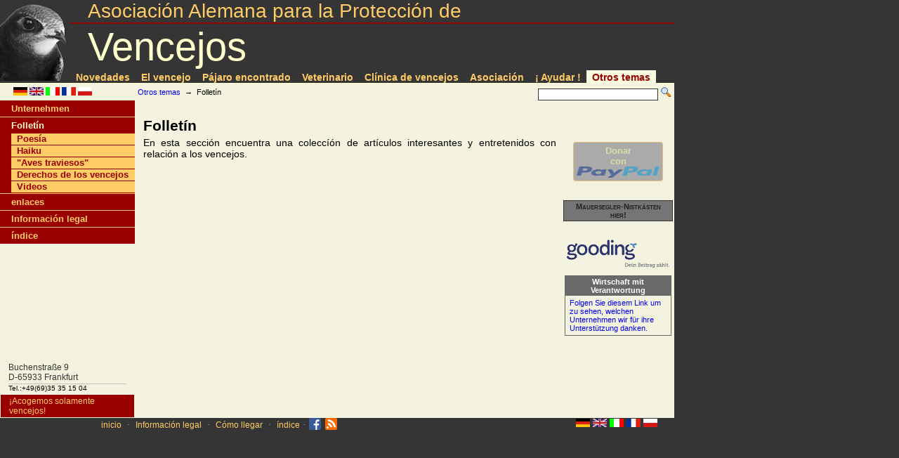

--- FILE ---
content_type: text/html; charset=utf-8
request_url: https://www.mauersegler.com/194/?L=es
body_size: 4708
content:
<!DOCTYPE html>
<html xml:lang="es" lang="es" xmlns="http://www.w3.org/1999/xhtml">
<head>

<meta charset="utf-8">
<!-- 
	This website is powered by TYPO3 - inspiring people to share!
	TYPO3 is a free open source Content Management Framework initially created by Kasper Skaarhoj and licensed under GNU/GPL.
	TYPO3 is copyright 1998-2018 of Kasper Skaarhoj. Extensions are copyright of their respective owners.
	Information and contribution at https://typo3.org/
-->

<base href="https://www.mauersegler.com/" />
<link rel="shortcut icon" href="/favicon.ico" type="image/x-icon" />
<title>Verschiedenes: Folletín</title>
<meta name="generator" content="TYPO3 CMS" />
<meta name="author" content="Deutsche Gesellschaft für Mauersegler e. V." />
<meta name="Cache-Control" content="no-cache" />
<meta name="expires" content="0" />
<meta name="keywords" content="Apodidae, Apodiformes, Apus, apus, Common swift, martinet noir, martinets noirs, Mauersegler, Segler, Gierzwaluw, swift, Swift, vencejo común, criar vencejo, criar vencejos, cría de vencejo, como criar vencejos, Mursejler, Tornseglare, sis hachomot, Crna Čiopa, Vogel, Vögel, bird, Bird, pájaro, Pájaro, Wildvogel, Wildvögel, Turmschwalbe, Vogel gefunden, Mauersegler gefunden, apus apus, vencejos, vencejo, vencejo encontrado, pájaro encontrado, alimentación de vencejos, alimentación de un vencejo, grillos, insectí­voro, clínica de vencejos, cuidar vencejo, rondone, uccello trovatello, sostegno rondoni, rondoni, aiuto rondoni, uccelli trovatelli, clinica per i rondoni, alimentazione rondoni, grilli, grillo, swift nutrition, foundling, bird found, swift rescue center, feeding, swift found, helping swifts, jerzyk, ptaka, ptaszka, pisklę, jerzyka, pisklę jerzyka, znalazlem ptaka" />
<meta name="pragma" content="no-cache" />
<meta name="robots" content="all" />
<meta name="viewport" content="width=device-width, initial-scale=1.0" />


<link rel="stylesheet" type="text/css" href="typo3temp/Assets/22b408405b.css?1455808443" media="all" />
<link rel="stylesheet" type="text/css" href="typo3temp/Assets/969b97173d.css?1455909251" media="all" />
<link rel="stylesheet" type="text/css" href="fileadmin/res/css/apus.css?1617455952" media="all" />






<script type="text/javascript"><!--
    var _gaq = _gaq || [];
    _gaq.push(['_setAccount', 'UA-13122387-' + (-1 < location.host.toLowerCase().indexOf("apusapus.net") ? '2' : '1')]);
    _gaq.push(['_trackPageview']);
    (function() {
      var ga = document.createElement('script'); ga.type = 'text/javascript'; ga.async = true;
      ga.src = ('https:' == document.location.protocol ? 'https://ssl' : 'http://www') + '.google-analytics.com/ga.js';
      var s = document.getElementsByTagName('script')[0]; s.parentNode.insertBefore(ga, s);
    })();    
  // --></script>
 <meta name="description" content="The german association for the protection of common swifts takes care of breeding, feeding and healing helpless swifts." />
    <link hreflang="de" rel="alternate" type="application/rss+xml" title="RSS Nachrichtenticker" href="http://www.mauersegler.com/index.php?id=29&amp;type=100&amp;L=de" />
    <link hreflang="de" rel="alternate" type="application/rdf+xml" title="RDF Nachrichtenticker" href="http://www.mauersegler.com/index.php?id=29&amp;type=101&amp;L=de" />
    <link hreflang="de" rel="alternate" type="application/atom+xml" title="Atom Nachrichtenticker" href="http://www.mauersegler.com/index.php?id=29&amp;type=103&amp;L=de" />
    <link hreflang="en" rel="alternate" type="application/rss+xml" title="RSS news feed" href="http://www.mauersegler.com/index.php?id=29&amp;type=100&amp;L=en" />
    <link hreflang="en" rel="alternate" type="application/rdf+xml" title="RDF news feed" href="http://www.mauersegler.com/index.php?id=29&amp;type=101&amp;L=en" />
    <link hreflang="en" rel="alternate" type="application/atom+xml" title="Atom news feed" href="http://www.mauersegler.com/index.php?id=29&amp;type=103&amp;L=en" />
    <link hreflang="es" rel="alternate" type="application/rss+xml" title="RSS feed (español)" href="http://www.mauersegler.com/index.php?id=29&amp;type=100&amp;L=es" />
    <link hreflang="es" rel="alternate" type="application/rdf+xml" title="RDF news feed (español)" href="http://www.mauersegler.com/index.php?id=29&amp;type=101&amp;L=es" />
    <link hreflang="es" rel="alternate" type="application/atom+xml" title="Atom news feed (español)" href="http://www.mauersegler.com/index.php?id=29&amp;type=103&amp;L=es" />
    <link hreflang="fr" rel="alternate" type="application/rss+xml" title="RSS feed (français)" href="http://www.mauersegler.com/index.php?id=29&amp;type=100&amp;L=fr" />
    <link hreflang="fr" rel="alternate" type="application/rdf+xml" title="RDF news feed (français)" href="http://www.mauersegler.com/index.php?id=29&amp;type=101&amp;L=fr" />
    <link hreflang="fr" rel="alternate" type="application/atom+xml" title="Atom news feed (français)" href="http://www.mauersegler.com/index.php?id=29&amp;type=103&amp;L=fr" />
    <link hreflang="it" rel="alternate" type="application/rss+xml" title="RSS feed (italiano)" href="http://www.mauersegler.com/index.php?id=29&amp;type=100&amp;L=it" />
    <link hreflang="it" rel="alternate" type="application/rdf+xml" title="RDF news feed (italiano)" href="http://www.mauersegler.com/index.php?id=29&amp;type=101&amp;L=it" />
    <link hreflang="it" rel="alternate" type="application/atom+xml" title="Atom news feed (italiano)" href="http://www.mauersegler.com/index.php?id=29&amp;type=103&amp;L=it" />     
    <link hreflang="pl" rel="alternate" type="application/rss+xml" title="RSS news feed" href="http://www.mauersegler.com/index.php?id=29&amp;type=100&amp;L=pl" />
    <link hreflang="pl" rel="alternate" type="application/rdf+xml" title="RDF news feed" href="http://www.mauersegler.com/index.php?id=29&amp;type=101&amp;L=pl" />
    <link hreflang="pl" rel="alternate" type="application/atom+xml" title="Atom news feed" href="http://www.mauersegler.com/index.php?id=29&amp;type=103&amp;L=pl" />	<script type="text/javascript" src="https://ajax.googleapis.com/ajax/libs/jquery/1.6/jquery.min.js"></script>
	<script type="text/javascript" src="https://ajax.googleapis.com/ajax/libs/jqueryui/1.8/jquery-ui.min.js"></script>
	<link rel="stylesheet" href="https://ajax.googleapis.com/ajax/libs/jqueryui/1.8/themes/base/jquery-ui.css" type="text/css" media="all" />
	<link rel="stylesheet" href="https://static.jquery.com/ui/css/demo-docs-theme/ui.theme.css" type="text/css" media="all" />
</head>
<body class="dgfm_Misc">

  <table style="width: 960px">
   <tr>
    <td style="border-bottom: 1px solid #ffffcc">
     <table style="width: 100%">
      <tr>
       <td id="leo" rowspan="3" style="vertical-align: bottom"><a href="intro/?L=es" title="Apus apus" target="_self"><img src="fileadmin/res/pix/jpg/apus_l.jpg" width="100" height="115"   alt="Apus apus"  /></a></td>
       <td class="trennlinie1" style="width: 40%"><!--###trennlinie1### begin -->&nbsp;<!--###trennlinie1### end --></td>
       <td class="titelklein trennlinie1" colspan="2" id="titelklein1">Asociación Alemana para la Protección de</td>
      </tr>
      <tr>
       <td class="trennlinie2"><!--###trennlinie2### begin -->&nbsp;<!--###trennlinie2### end --></td>
       <td class="trennlinie2" id="titelgross" style="white-space: nowrap">Vencejos</td>
       <td class="titelklein trennlinie2" id="titelklein2" style="vertical-align: bottom; padding-bottom: 6px; white-space: nowrap; width: 12%"></td>
      </tr>
      <tr>
       <td id="hmenu" colspan="3"><a href="news/?L=es" target="_self">Novedades</a><a href="swift/?L=es" target="_self">El vencejo</a><a href="found/?L=es" target="_self">Pájaro encontrado</a><a href="vet/?L=es" target="_self">Veterinario</a><a href="swiftward/?L=es" target="_self">Clí­nica de vencejos</a><a href="society/?L=es" target="_self">Asociación</a><a href="help/?L=es" target="_self">¡ Ayudar !</a><a href="misc/?L=es" target="_self" class="akt">Otros temas</a></td>
      </tr>
     </table> 
    </td>    
   </tr>
   <tr>
    <td class="creme"><!--###creme### begin -->
      <table style="text-align: left;   width: 100%">
      <tr class="suchkrumen">
       <td colspan="2" id="sprachen">&nbsp;<a href="194/?L=de" target="_self"><img src="fileadmin/res/pix/gif/flaggen_bak/de.gif" width="20" height="12"   alt="deutsch"  /></a>&nbsp;<a href="194/?L=en" target="_self"><img src="fileadmin/res/pix/gif/flaggen_bak/en.gif" width="20" height="12"   alt="english"  /></a>&nbsp;<a href="194/?L=it" target="_self"><img src="fileadmin/res/pix/gif/flaggen_bak/it.gif" width="20" height="12"   alt="italiano"  /></a>&nbsp;<a href="194/?L=fr" target="_self"><img src="fileadmin/res/pix/gif/flaggen_bak/fr.gif" width="20" height="12"   alt="français"  /></a>&nbsp;<a href="194/?L=pl" target="_self"><img src="fileadmin/res/pix/gif/flaggen_bak/pl.gif" width="20" height="12"   alt="polski"  /></a></td>
       <td id="krumen"><a href="misc/?L=es" target="_self">Otros temas</a>&nbsp; &rarr; &nbsp;Folletín</td>
       <td>
       </td>
       <td id="sucher"><form action="./?id=28&amp;L=es&amp;no_cache=1" enctype="multipart/form-data" method="post" name="tx_indexedsearch" onsubmit="this['q'].value=this['tx_indexedsearch[sword]'].value" target="_self">
         <span style="display: none">
          <input name="tx_indexedsearch[_sections]" value="0" type="hidden" />
          <input name="tx_indexedsearch[_freeIndexUid]" value="_" type="hidden" />
          <input name="tx_indexedsearch[pointer]" value="0" type="hidden" />
          <input name="tx_indexedsearch[ext]" value="" type="hidden" />
          <input name="tx_indexedsearch[type]" value="1" type="hidden" />
          <input name="tx_indexedsearch[defOp]" value="0" type="hidden" />
          <input name="tx_indexedsearch[media]" value="-1" type="hidden" />
          <input name="tx_indexedsearch[order]" value="rank_flag" type="hidden" />
          <input name="tx_indexedsearch[group]" value="flat" type="hidden" />
          <input name="tx_indexedsearch[lang]" value="" type="hidden" />
          <input name="tx_indexedsearch[desc]" value="0" type="hidden" />
          <input name="tx_indexedsearch[results]" value="10" type="hidden" />
          <input name="q" value="" type="hidden" />
         </span>
         
         <input type="text" name="tx_indexedsearch[sword]" class="tx-indexedsearch-searchbox-sword sword" maxlength="20" size="20" value="" />
         <a href="javascript:document.tx_indexedsearch.submit()" title=""><img src="fileadmin/res/pix/gif/such.gif" alt="" height="16" style="display: inline-block; margin: auto" width="16" /></a>
        </form></td>
      </tr>
        <tr>
       <td style="width: 20%">
        <div id="vmenu"><ul class="vmenu1"><li><a href="csr/?L=es" target="_self">Unternehmen</a></li><li class="akt">Folletín<ul class="vmenu2"><li><a href="195/?L=es" target="_self">Poesía</a></li><li><a href="210/?L=es" target="_self">Haiku</a></li><li><a href="odd/?L=es" target="_self">"Aves traviesos"</a></li><li><a href="196/?L=es" target="_self">Derechos de los vencejos</a></li><li><a href="videos0/?L=es" target="_self">Videos</a></li></ul></li><li><a href="linklist/?L=es" target="_self">enlaces</a></li><li><a href="flag/?L=es" target="_self">Información legal</a></li><li><a href="sitemap/?L=es" target="_self">índice</a></li></ul></div>
        <div id="links"></div>
       </td>
       <td style="line-height: 0px">&nbsp;</td>
       <td colspan="3" rowspan="2">
        <table>
         <tr>
          <td>
            <div id="inhalt" style="min-height: 440px"><a id="c1587"></a><div id="c1507" class="csc-default">



	
		
				
			

		

	
	
	
	
	
	
	
	
		
			

	
	
		<h2>Folletín</h2>
	
	
	
	
	
	
	


		
	



		

		




		
				
			
	


<p>En esta sección encuentra una coleccíón de artículos interesantes y entretenidos con relación a los vencejos.</p>
<p>&nbsp;</p></div></div>
          </td>
          <td style="width: 160px">
           <div style="position: fixed;   top: 200px">
            <div id="rechts" style="margin: 0px;   padding: 0px"><form action="https://www.paypal.com/cgi-bin/webscr" method="post" target="paypal"><input type="hidden" name="cmd" value="_s-xclick" /><input type="hidden" name="hosted_button_id" value="QV5W9JUKEMZ5S" /><button class="donate" name="submit" title="Donate easy, fast & safe using PayPal - now!">Donar<br />con<span class="paypal"></span></button></form><br /><div id="c1899" class="csc-default">



	


<p>&nbsp;</p>
<p><b class="button" style="border-color: #353535; padding: 2px 4px"><a href="newsdetail/?L=de&amp;tx_ttnews[tt_news]=1202&amp;cHash=e600611f98aa1d96a74708b1720f7f16" title="Zu den neuen Nisthilfen" target="_self">Mauersegler-Nistkästen hier!</a></b></p>
<p>&nbsp;</p>
<p>&nbsp;</p></div><a id="c1396"></a>



	


<div class="csc-textpic csc-textpic-center csc-textpic-above"><div class="csc-textpic-imagewrap" data-csc-images="1" data-csc-cols="1"><div class="csc-textpic-center-outer"><div class="csc-textpic-center-inner"><figure class="csc-textpic-image csc-textpic-last"><a href="http://www.gooding.de/organization/deutsche-gesellschaft-fuer-mauersegler-e-v-237?select=1" target="_blank" title="http://www.gooding.de/organization/deutsche-gesellschaft-fuer-mauersegler-e-v-237?select=1"><img src="fileadmin/_processed_/csm_logo_gooding2_d7122274da.png" width="150" height="42" alt="Gooding - Dein Beitrag zählt" /></a></figure></div></div></div></div><div id="c1147" class="csc-default">



	


<div style="border: 1px solid dimgray;   margin: 0px 4px 4px 4px;   padding: 0px"><h4 style="background-color: dimgray;  color: white;   font-weight: bold;   margin: 0px; padding: 2px; text-align: center">Wirtschaft mit Verantwortung</h4>
<p style="margin: 2px;  padding: 2px 4px 2px 4px"><a href="csr/?L=es" target="_self" class="hoverLink">Folgen Sie diesem Link um zu sehen, welchen Unternehmen wir für ihre Unterstützung danken.</a></p></div></div></div>
           </div>
          </td>
         </tr>
        </table>        
       </td>
      </tr>
      <tr>
       <td class="kontakt"><!--###kontakt### begin -->
        <p id="adresse"><a href="//maps.google.com/maps?q=Buchenstra%C3%9Fe+9,+Griesheim+65933+Fráncfort+del+Meno,+Alemania&amp;amp;hl=es&amp;amp;ie=UTF8&amp;amp;sll=37.0625,-95.677068&amp;amp;sspn=68.810068,162.773438&amp;amp;mrt=all&amp;amp;geocode=FV11_AIdhCKDAA&amp;amp;t=m&amp;amp;z=16" title="Find us using Google Maps !" target="gm_dgfm" class="hoverLink" style="color: #353535">Buchenstraße 9<br />D-65933 Frankfurt</a></p>
         <table style="font-size: 0.8em; margin-left: 12px" id="telefon">
         <tr>
          <td style="text-align: right">Tel.:</td><td>+49</td><td style="text-align: right">(69)</td><td>35 35 15 04</td>
         </tr>
        </table>
        <div class="hinweis"><a id="c538"></a><div id="c221" class="csc-default">
<div id="c221">
	
	¡Acogemos solamente vencejos!

	


</div>
</div></div>
       <!--###kontakt### end --></td>
       <td style="line-height: 40px">&nbsp;</td>
      </tr>
     </table>
    <!--###creme### end --></td>
   </tr>
   <tr>
    <td>
     <table style="width: 100%">
      <tr>
       <td id="stand" style="font-size: 75%; width: 15%"></td>
       <td style="margin: 0 auto; width: 70%">
         <span id="fuss"><a href="intro/?L=es" target="_self">inicio</a>&nbsp; &middot; &nbsp;<a href="flag/?L=es" target="_self">Información legal</a>&nbsp; &middot; &nbsp;<a href="directions/?L=es" target="_self">Cómo llegar</a>&nbsp; &middot; &nbsp;<a href="sitemap/?L=es" target="_self">índice</a></span> &middot; 
         <span id="dgfm2fb"><a href="//es-es.facebook.com/Mauerseglerverein" title="Vencejos en facebook" target="fb"><img src="fileadmin/res/pix/png/fb_logo_lg.png" width="68" height="68"  class="linkLogo"  alt="f"  /></a></span>
         <span id="dgfm2feed"><a href="news/?type=100&amp;L=es" target="xf" type="application/rss+xml"><img src="fileadmin/res/pix/png/feed32.png" width="32" height="32"  class="linkLogo"  alt="XML news feed (RSS2)"  /></a></span>
       </td>
       <td style="margin: 0 0 0 auto">
        <span id="sprachen2">&nbsp;<a href="194/?L=de" target="_self"><img src="fileadmin/res/pix/gif/flaggen_bak/de.gif" width="20" height="12"   alt="deutsch"  /></a>&nbsp;<a href="194/?L=en" target="_self"><img src="fileadmin/res/pix/gif/flaggen_bak/en.gif" width="20" height="12"   alt="english"  /></a>&nbsp;<a href="194/?L=it" target="_self"><img src="fileadmin/res/pix/gif/flaggen_bak/it.gif" width="20" height="12"   alt="italiano"  /></a>&nbsp;<a href="194/?L=fr" target="_self"><img src="fileadmin/res/pix/gif/flaggen_bak/fr.gif" width="20" height="12"   alt="français"  /></a>&nbsp;<a href="194/?L=pl" target="_self"><img src="fileadmin/res/pix/gif/flaggen_bak/pl.gif" width="20" height="12"   alt="polski"  /></a></span>
        
       </td>
      </tr>
     </table>
    </td>
   </tr>
  </table>




</body>
</html>

--- FILE ---
content_type: text/css
request_url: https://www.mauersegler.com/fileadmin/res/css/apus.css?1617455952
body_size: 2269
content:
@import url("ama.css");
@import url("fb.css");
@import url("news.css");
@import url("search.css");
@import url("uni.css");

body {
      background-color: #353535;
      color           : #9ea6b6;
      font-family     : Arial, Helvetica, Verdana, sans-serif;
      font-size       : 10.5pt;
      margin          : 0;
      padding         : 0
   }
   
a, a.hoverLink {
   border-style   : none;
   text-decoration: none
}
  
a, b, dd, div, dl, dt, form, h1, h2, h3, h4, h5, h6, img, input, legend, li, ol, p, select, span, table, td, textarea, th, tr, ul {
   margin : 0px;
   outline: none;
   padding: 0px
}

a.warnlink {
   color: darkorange
}

a.warnlink:hover {
   color: gold
}

a:active, a.hoverLink:active, a:focus, a:hover, a.hoverLink:focus, a.hoverLink:hover {
    outline: none;
    text-decoration: underline
}

img, img:hover {
   border : 0 none;
   outline: 0 none
}
   
li {
   overflow: hidden
}
   
   table {
      border         : 0;
      border-collapse: collapse;
      margin         : 0 auto 0 0;
      padding        : 0
   }
   
   td {
      vertical-align: top
   }
   
   .drot {
      color: #990000
   }
   
   .gold {
      color: #ffcc66
   }
   
   .sm1ul {
      background-color: transparent;
      text-align      : left;
      white-space     : nowrap
   }
   
   .sm1li {
      background-color: #d0d0d0;
      border          : 1px solid #353535;
      float           : left;
      margin          : 8px;
      padding-left    : 12px;
      width           : 28%
   }
   
   .sm2ul {
      background-color: #f0f0f0;
      margin-bottom   : -1px
   }
   
   .sm2li {
      background-color: #e0e0e0;
      margin-bottom   : 1px;
      padding-left    : 12px
   }

   .sm3ul {
      margin-bottom   : -1px
   }
  
   .sm3li {
      background-color: #f0f0f0;
      margin-bottom   : 1px;
      padding-left    : 12px
   }
   
   #inhalt .sm1ul li a {
      text-decoration: none
   }

   #inhalt .sm1ul li h3 a {
      text-decoration: none
   }

   #inhalt .sm1ul li h4 a {
      text-decoration: none
   }

   #inhalt .sm1ul li h5 a {
      text-decoration: none
   }
   
   *.titelklein {
      color    : #ffcc66;
      font-size: 200%
   }
   
   #titelgross {
      color    : #ffffcc;
      font-size: 400%
   }  
   
   #untertitel {
      color    : #ffffcc;
      font-size: 75%
   }
   
   *.trennlinie1 {
      border-bottom : 1px solid #990000;
 /*     overflow      : hidden; */
      vertical-align: bottom;
      white-space   : nowrap
   }
   
   *.trennlinie2 {
      border-top    : 2px solid #990000;
      overflow      : hidden;
      vertical-align: top;
      white-space   : nowrap
   }
   
   #hmenu {
      vertical-align: bottom;
      white-space   : nowrap
   }
   
   #hmenu a {
      color         : #ffcc66;
      font-weight   : bold;
      margin-bottom : -5px;
      padding       : 2px 8px;
      vertical-align: middle
   }

   #hmenu a:hover {
      background-color: #f9f9e0;
      color           : #990000
   }
   
   #hmenu .akt {
      background-color: #f9f9e0;
      color           : #990000;
      font-weight     : bold;
      padding         : 2px 8px;
      vertical-align  : middle
   }

   .creme {
/*      background-attachment: fixed; */
      background-color: #ecf0db;
      background-repeat    : repeat-y;
/*      background-repeat  : no-repeat; 
      background-position  : right bottom;*/
      color           : #000000
   }

   .suchkrumen {
      font-size     : 80%;
      vertical-align: middle;
      white-space   : nowrap
   }
      
   #sprachen {
      padding-left  : 16px;
      vertical-align: middle
   }

   #sprachen2 {
      margin : 0 20px 0 0
   }
   
   #krumen {
      vertical-align: middle
   }
  
   #krumen a:hover {
      text-decoration: underline
   }
 
   #sucher {
      padding       : 4px 4px 0 0;
      text-align    : right;
      vertical-align: bottom;
      white-space   : nowrap
   }
   
   #inhalt {
      line-height   : 120%;
      padding-bottom: 4px;
      padding-left  : 8px;
      padding-right : 8px;
      padding-top   : 8px;
      text-align    : justify
/*      width         : 80% */
   }
   
   #inhalt {
      text-align    : justify;
      vertical-align: top
   }
      
   #inhalt a {
      color: #000066
   }
   
   #inhalt a:hover {
      color          : #0000a6;
      text-decoration: underline
   }
   
   .creme input, select {
      border: 1px solid #353535
   }
   
   #vmenu li {
      font-weight: bold;
      white-space: nowrap
   }

   #links {
      background-position  : bottom right;
      background-repeat    : no-repeat;
      font-size            : 80%;
      margin               : 4px 8px;
      overflow             : hidden;
      width                : 160px
   }

   #rechts {
      font-size: 80%;
      overflow : hidden;
      padding  : 20px 4px 40px 4px;
      width    : 160px
   }

   #abunker {
      display: none
   }

   .collapsed, .hidden { display: none }

   .creme ul {
      list-style: none outside
   }
   
   .creme ul.vmenu1 {
      background-color: #ffcc66;
      color           : #ffffcc;
      font-size       : 95%;
      line-height     : 180%
   }

   .creme ul.vmenu1 li {
      background-color: #990000;
      margin-bottom   : 1px;
      padding-left    : 16px
   }

   .creme ul.vmenu2 {
      color      : #353535;
      font-size  : 95%;
      line-height: 133%
   }

   .creme ul.vmenu2 li {
      background-color: #ffcc66;
      margin-bottom   : 1px;
      padding-left    : 8px
   }

   .vmenu1 a {
      color: #ffcc66;
      width: 100%
   }

   .vmenu1 a:hover {
      color: #ffffcc
   }

   .vmenu2 a {
      color: #990000
   }

   .vmenu2 a:hover {
      color: #350000
   }
   
   .kontakt {
      font-size     : 85%;
      vertical-align: bottom
   }
   
   #adresse {
       border-bottom : 1px solid #c0c0c0;
       margin-left   : 12px;
       margin-right  : 12px;
       padding-bottom: 2px
   }

   #telefon {
      margin-left: 12px;
      padding-top: 4px
   }
   
   .hinweis {
      background-color: #990000;
      color           : #ffcc66;
      margin          : 1px; 
      margin-top      : 4px; 
      padding         : 2px;
      padding-left    : 12px;
 /*     text-align      : center   */
   }

   #fuss * {
      color    : #ffcc66;
      font-size: 85%
   } 
   
   #fuss .akt {
      color    : #ffffcc
   }

body.dgfm_News  .creme:first-child,
body.dgfm_Found .creme:first-child,
body.dgfm_Ward  .creme:first-child,
body.dgfm_Found .creme:first-child {
   background-image: url("../pix/jpg/hg_beg.jpg");
}

body.dgfm_Swift .creme:first-child,
body.dgfm_Vet   .creme:first-child,
body.dgfm_Assoc .creme:first-child,
body.dgfm_Misc  .creme:first-child {
   background-image: url("../pix/jpg/hg_mstat.jpg");
}

/* ------------------------------------------------
               TYPO 3          classes  
   ------------------------------------------------ */

   .csc-firstHeader {
      line-height: 100%;
      text-align : left
   }
   
   .csc-header {
      margin-top   : 16px;
      margin-bottom: 8px;
      text-align   : left
   }
   
   .csc-searchResultHeader {
      margin-top: 4px
   }
      
   .csc-searchResult {
      border-bottom : 1px solid #a0a0a0;
      padding-bottom: 4px
   }

   .csc-textpic-caption {
      font-size  : 80%;
      line-height: 100%
   }
   
   table.contenttable {
      border-style    : none;
      border-collapse : collapse;
      border-spacing  : 0px;
      margin-bottom   : 16px;
      margin-left     : auto
   }
   
   table.contenttable caption {
      font-size    : 120%;
      font-weight  : bold;
      margin-bottom: 8px      
   }
   
   table.contenttable tr td {
      line-height: 100%;
      margin     : 0px
   }

   .contenttable td {
      border-left   : 1px solid #606060;
      font-size     : 85%;
      padding       : 4px;
      text-align    : left;
      vertical-align: top
   }
   
   .contenttable th {
      background-color: #7f7f7f;
      border-bottom   : 1px solid #606060;
      border-left     : 1px solid #606060;
      color           : #ffcc66;
      padding         : 2px;
      text-align      : center
   }
   
   .contenttable .tr-odd {
      background-color: #f0f0f0
   }
   
   .contenttable .tr-even {
      background-color: #e0e0e0
   }

   .contenttable .td-0, .contenttable .th-0 {
      border-left: none
   }

   .numbers td {
      text-align: right
   }

   .linklist td,
   .linklist > li {
      border-bottom: 1px solid #c0c0c0;
/*      opacity: 0.5;  */
      font-size     : 0.88em;
      padding-bottom: 8px;
      padding-left  : 32px;
      padding-right : 32px;
      padding-top   : 8px
   }
      
   .linklist .tr-even td,
   .linklist > li:nth-child(even) {
      border-right: 1px solid #a0a0a0
   }

   .linklist .tr-odd td,
   .linklist > li:nth-child(odd) {
      background-color: #e0e0e0;
      border-left     : 1px solid #a0a0a0
   }

.linklist .tr-0 td,
.linklist > li:first-child {
  border-left  : none;
  border-right : none      
}

.linklist .tr-last td,
.linklist > li:last-child {
  border-bottom: none;
  border-left  : none;
  border-right : none
}

.linklist h3 {
  margin-bottom: 4px
}

.literatur td.td-3, .literatur td.td-6, .literatur td.td-7 {
  text-align: right
}

a.hoech-animated {
   background-color: #002F5D;
   border-radius   : 24px;
   display         : inline-block;
   padding         : 3px 24px 
}

.donate {
  background-color: #aaa/*353535*/;
  border          : 1px solid rgba(255, 204, 102, 0.667);
  border-radius   : 4px;
  color           : #dda/*9ea6b6*/;
  cursor          : pointer;
  display         : block;
  font-size       : 1.2em;
  font-weight     : bold;
  margin          : 2px auto;
  outline         : 0;
  padding         : 4px;
  text-align      : center
}

.donate:active, .donate:focus, .donate:hover {
  background-color: #7f7f7f/*353535*/;
  border-color    : #ffcc66;
  color           : #ffffcc;
}

.donate:active .paypal, .donate:focus .paypal, .donate:hover .paypal {
  opacity: 1
}

.donate * {
  border : 0;
  outline: 0
}

.donate .paypal {
  background     : url("/fileadmin/res/pix/png/paypal_logo.png") center no-repeat;
  background-size: 118px 16px;
  display        : block;
  height         : 16px;
  margin         : 0 auto;
  opacity        : 0.5;
  padding        : 0;
  width          : 118px
}

.csc-default h2 {
  margin: 20px 0 8px 0
}

figcaption {
  font-size: 0.88em
}




--- FILE ---
content_type: text/css
request_url: https://www.mauersegler.com/fileadmin/res/css/ama.css
body_size: -129
content:
.wdgt_ft > .ft_cnt > a:first-child {
  display: none /* blendet Button *Widget kopieren* aus */
}


--- FILE ---
content_type: text/css
request_url: https://www.mauersegler.com/fileadmin/res/css/fb.css
body_size: -19
content:
.dgfmfbLink {
   background     : url("../pix/png/fb_logo_lg.png") left center no-repeat;
   background-size: 17px 17px;
   border         : 0 none;
   padding        : 2px 0 0 20px;
   outline        : 0 none;
}
 
.linkLogo {
   border       : 0 none;
   border-radius: 2px;
   height       : 17px;
   margin       : 0 1px -3px 1px;
   outline      : 0 none;
   width        : 17px
}



--- FILE ---
content_type: text/css
request_url: https://www.mauersegler.com/fileadmin/res/css/news.css
body_size: 923
content:
   .news-catRootline {
      float     : none;
      text-align: center
   }
   
   .news-latest-cat,
   .news-list-cat {
      border   : 0 none;
      clear    : both;
      float    : left;
      font-size: 80%
   }

   .news-latest-container h2,
   .news-list-container h2 {
      margin-bottom: 8px
   }

   .news-latest-date,
   .news-list-date {
      clear      : right;
      float      : right;
      font-size  : 80%;
      font-weight: bold
   }
   
   .news-latest-gotoarchive,
   .news-list-browse:first-child {
      border-top    : 1px solid darkgray;
      clear         : both;
      float         : none;
      font-size     : 0.88em;
      font-weight   : bold;
      margin        : 8px 0 0 0;
      text-align    : right;
      vertical-align: bottom
   }

   .news-list-browse:first-child {
      text-align: center
   }
   
   .news-latest-image,
   .news-list-image {
      clear     : left;
      display   : inline-block;
      float     : left;
      height    : 60px;
      margin    : 2px 4px;
      padding   : 0;
      text-align: center;
      width     : 80px
   }

   .news-latest-image a,
   .news-list-image a {
      margin: auto
   }
   
   .news-latest-item:nth-of-type(odd) .news-latest-image,
   .news-list-item:nth-of-type(odd) .news-list-image {
      clear: right;
      float: right
   }


   .news-latest-item:nth-of-type(odd) .news-latest-subheader,
   .news-list-item:nth-of-type(odd) .news-list-subheader {
      clear: left;
      float: left
   }

   .news-latest-item,
   .news-list-item {
      border    : 0 none;
      border-top: 1px solid #a0a0a0;
      clear     : both;
      float     : none;
   }

   .news-latest-item:first-of-type,
   .news-list-item:first-of-type {
      border-top: 0 none
   }

   .news-latest-subheader,
   .news-list-subheader {
      clear  : right;
      float  : right;
      display: inline;
      margin : 0 0 0 0;
      padding: 0;
      width  : 84%
   }

   .news-latest-subheader .bodytext,
   .news-list-subheader .bodytext {
      display: inline;
      margin : 0;
      padding: 0
   }
   
   .news-latest-item h3,
   .news-list-item h3 {
      float: left
   }

   .news-latest-title,
   .news-list-title {
      clear      : left;
      float      : left;
      font-size  : 0.88em;
      font-weight: bold;
      white-space: normal;
      width      : 72%;
   }

   .news-latest-morelink,
   .news-list-morelink {
      clear     : both;
      float     : right;
      display   : inline;
      font-size : 0.8em;
      text-align: right
   }

   span.news-list-morelink {
      display: none
   }

   .news-single-author {
      clear      : left;
      float      : left;
      font-size  : 80%;
      /*text-align : right;*/
      margin     : 0;
      padding    : 0;
      white-space: normal;
      width      : 60%
   }

   .news-single-backlink {
      clear     : both;
      display   : block;
      margin-top: 4px
   }   
   
   .news-single-header {
      clear      : both;
      font-weight: bold;
      margin     : 8px auto;
      text-align : center
   }

   .news-single-img {
      clear         : right;
      /*display       : block;*/
      float         : right;
      height        : 180px;
      margin        : 0 0 0 8px;
      text-align    : center;
      vertical-align: top;
      width         : 240px
   }

   .news-single-img img {
      margin: 0 auto
   }

   .news-single-imgcaption {
     clear         : right;
    /* display       : block;*/
     float         : right;
     font-size     : 0.8em;
     /*font-weight   : bold;*/
     margin        : 0 0 20px 8px;
     padding       : 0;
     text-align    : right;
     vertical-align: top;
     white-space   : normal;
     width         : 240px
   }
/*
   .news-single-imgcaption:last-of-type {
      clear: both;
      float: none
   }
*/
   .news-single-content {
      border-top    : 1px solid #d0d0d0;
      /*clear         : left;*/ 
      display       : inline;
      float         : left;
      vertical-align: top;
      width         : 56%
   }

   .news-single-content .bodytext:empty {
      border-top: none;
      height    : 440px;
   }

   .news-single-content .bodytext {
     /* display: inline;*/
      margin : 0 0 8px 0;
      padding: 0
   }

   .news-single-item {
      clear    : both;
      float    : none;
      margin   : 0;
      padding  : 0;
      min-width: 580px
   }

   .news-single-item .news-single-imgcaption:last-of-type:after,
   .news-single-item .news-single-imgcaption:last-of-type::after {
      clear  : both;
      content: " \00a0 ";
      display: block;
      float  : none;
      height : 80px;
      margin : 0;
      padding: 0;
      width  : 100%
   }

   .news-single-related {
      border-top : 1px solid rgba(128, 128, 128, 128);
      clear      : both;
      float      : none;
      font-size  : 0.88em;
      margin     : 8px 0 !important;
      padding    : 4px;
      white-space: normal;
   }

   .news-single-related dd {
       clear  : right;
       float  : right;
       margin : -16px 0 0 0;
       padding: 0;
       width  : 67%
    }

   .news-single-related dt {
       font-style: oblique
    }

   .news-single-subheader {
      clear      : both;
      float      : none;
      font-weight: bold;
      margin     : 0 auto 8px auto;
      padding    : 0;
      text-align : center
   }

   .news-single-subheader:empty {
      margin: 0;
   }

   .news-single-timedata {
      clear      : right;
      float      : right;
      font-size  : 0.8em;
      font-weight: bold;
      margin     : 0;
      padding    : 0;
      text-align : right;
      width      : 36%
   }



--- FILE ---
content_type: text/css
request_url: https://www.mauersegler.com/fileadmin/res/css/search.css
body_size: -46
content:
   .tx-indexedsearch-browsebox {
      float: right
   }

   .tx-indexedsearch-descr {
      border-top: 1px solid #a0a0a0;
      font-size : 85%; 
      font-style: normal
   }

   .tx-indexedsearch-percent {
      font-size: 85%
   }
   
   .tx-indexedsearch-res {
      clear     : both;
      margin-top: 4px
   }

   .tx-indexedsearch-title {
      font-weight: bold
   }

   .tx-indexedsearch-whatis {
      float         : left;
      padding-bottom: 16px
   }



--- FILE ---
content_type: text/css
request_url: https://www.mauersegler.com/fileadmin/res/css/uni.css
body_size: 99
content:
.button {
  background-color: #757575;
  border: 1px solid seashell;
  color: #222;
  display: inline-block;
  font-variant: small-caps;
  margin: 1px 2px;
  padding: 2px 4px;
  text-align: center
}

.button a {
  color: inherit;
  cursor: default;
  outline: 0
}

.button a:hover {
  text-decoration: none
}

.button:focus, .button:hover {
  background-color: #959595;
  color: black;
}

.flow-box {
  display: inline-block;
   margin: 4px 8px
}

.bottom { vertical-align: bottom }

.hidden, .nichtda { display: none }

.oben, .top { vertical-align: top }

.center { text-align: center }

.left { text-align: left }

.middle { vertical-align: middle }

.right { text-align: right }


